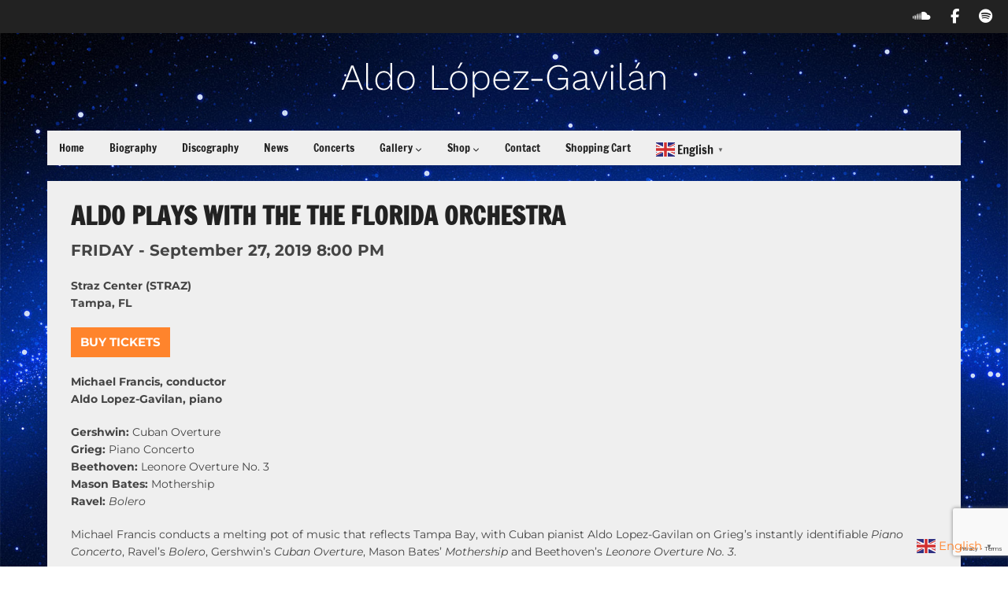

--- FILE ---
content_type: text/html; charset=utf-8
request_url: https://www.google.com/recaptcha/api2/anchor?ar=1&k=6LcnE6sUAAAAAJWiOY2jFkQxhkQxUStE8S0s-7x3&co=aHR0cHM6Ly9hbGRvbXVzaWNhLmNvbTo0NDM.&hl=en&v=PoyoqOPhxBO7pBk68S4YbpHZ&size=invisible&anchor-ms=20000&execute-ms=30000&cb=lt1o27cdquyw
body_size: 48620
content:
<!DOCTYPE HTML><html dir="ltr" lang="en"><head><meta http-equiv="Content-Type" content="text/html; charset=UTF-8">
<meta http-equiv="X-UA-Compatible" content="IE=edge">
<title>reCAPTCHA</title>
<style type="text/css">
/* cyrillic-ext */
@font-face {
  font-family: 'Roboto';
  font-style: normal;
  font-weight: 400;
  font-stretch: 100%;
  src: url(//fonts.gstatic.com/s/roboto/v48/KFO7CnqEu92Fr1ME7kSn66aGLdTylUAMa3GUBHMdazTgWw.woff2) format('woff2');
  unicode-range: U+0460-052F, U+1C80-1C8A, U+20B4, U+2DE0-2DFF, U+A640-A69F, U+FE2E-FE2F;
}
/* cyrillic */
@font-face {
  font-family: 'Roboto';
  font-style: normal;
  font-weight: 400;
  font-stretch: 100%;
  src: url(//fonts.gstatic.com/s/roboto/v48/KFO7CnqEu92Fr1ME7kSn66aGLdTylUAMa3iUBHMdazTgWw.woff2) format('woff2');
  unicode-range: U+0301, U+0400-045F, U+0490-0491, U+04B0-04B1, U+2116;
}
/* greek-ext */
@font-face {
  font-family: 'Roboto';
  font-style: normal;
  font-weight: 400;
  font-stretch: 100%;
  src: url(//fonts.gstatic.com/s/roboto/v48/KFO7CnqEu92Fr1ME7kSn66aGLdTylUAMa3CUBHMdazTgWw.woff2) format('woff2');
  unicode-range: U+1F00-1FFF;
}
/* greek */
@font-face {
  font-family: 'Roboto';
  font-style: normal;
  font-weight: 400;
  font-stretch: 100%;
  src: url(//fonts.gstatic.com/s/roboto/v48/KFO7CnqEu92Fr1ME7kSn66aGLdTylUAMa3-UBHMdazTgWw.woff2) format('woff2');
  unicode-range: U+0370-0377, U+037A-037F, U+0384-038A, U+038C, U+038E-03A1, U+03A3-03FF;
}
/* math */
@font-face {
  font-family: 'Roboto';
  font-style: normal;
  font-weight: 400;
  font-stretch: 100%;
  src: url(//fonts.gstatic.com/s/roboto/v48/KFO7CnqEu92Fr1ME7kSn66aGLdTylUAMawCUBHMdazTgWw.woff2) format('woff2');
  unicode-range: U+0302-0303, U+0305, U+0307-0308, U+0310, U+0312, U+0315, U+031A, U+0326-0327, U+032C, U+032F-0330, U+0332-0333, U+0338, U+033A, U+0346, U+034D, U+0391-03A1, U+03A3-03A9, U+03B1-03C9, U+03D1, U+03D5-03D6, U+03F0-03F1, U+03F4-03F5, U+2016-2017, U+2034-2038, U+203C, U+2040, U+2043, U+2047, U+2050, U+2057, U+205F, U+2070-2071, U+2074-208E, U+2090-209C, U+20D0-20DC, U+20E1, U+20E5-20EF, U+2100-2112, U+2114-2115, U+2117-2121, U+2123-214F, U+2190, U+2192, U+2194-21AE, U+21B0-21E5, U+21F1-21F2, U+21F4-2211, U+2213-2214, U+2216-22FF, U+2308-230B, U+2310, U+2319, U+231C-2321, U+2336-237A, U+237C, U+2395, U+239B-23B7, U+23D0, U+23DC-23E1, U+2474-2475, U+25AF, U+25B3, U+25B7, U+25BD, U+25C1, U+25CA, U+25CC, U+25FB, U+266D-266F, U+27C0-27FF, U+2900-2AFF, U+2B0E-2B11, U+2B30-2B4C, U+2BFE, U+3030, U+FF5B, U+FF5D, U+1D400-1D7FF, U+1EE00-1EEFF;
}
/* symbols */
@font-face {
  font-family: 'Roboto';
  font-style: normal;
  font-weight: 400;
  font-stretch: 100%;
  src: url(//fonts.gstatic.com/s/roboto/v48/KFO7CnqEu92Fr1ME7kSn66aGLdTylUAMaxKUBHMdazTgWw.woff2) format('woff2');
  unicode-range: U+0001-000C, U+000E-001F, U+007F-009F, U+20DD-20E0, U+20E2-20E4, U+2150-218F, U+2190, U+2192, U+2194-2199, U+21AF, U+21E6-21F0, U+21F3, U+2218-2219, U+2299, U+22C4-22C6, U+2300-243F, U+2440-244A, U+2460-24FF, U+25A0-27BF, U+2800-28FF, U+2921-2922, U+2981, U+29BF, U+29EB, U+2B00-2BFF, U+4DC0-4DFF, U+FFF9-FFFB, U+10140-1018E, U+10190-1019C, U+101A0, U+101D0-101FD, U+102E0-102FB, U+10E60-10E7E, U+1D2C0-1D2D3, U+1D2E0-1D37F, U+1F000-1F0FF, U+1F100-1F1AD, U+1F1E6-1F1FF, U+1F30D-1F30F, U+1F315, U+1F31C, U+1F31E, U+1F320-1F32C, U+1F336, U+1F378, U+1F37D, U+1F382, U+1F393-1F39F, U+1F3A7-1F3A8, U+1F3AC-1F3AF, U+1F3C2, U+1F3C4-1F3C6, U+1F3CA-1F3CE, U+1F3D4-1F3E0, U+1F3ED, U+1F3F1-1F3F3, U+1F3F5-1F3F7, U+1F408, U+1F415, U+1F41F, U+1F426, U+1F43F, U+1F441-1F442, U+1F444, U+1F446-1F449, U+1F44C-1F44E, U+1F453, U+1F46A, U+1F47D, U+1F4A3, U+1F4B0, U+1F4B3, U+1F4B9, U+1F4BB, U+1F4BF, U+1F4C8-1F4CB, U+1F4D6, U+1F4DA, U+1F4DF, U+1F4E3-1F4E6, U+1F4EA-1F4ED, U+1F4F7, U+1F4F9-1F4FB, U+1F4FD-1F4FE, U+1F503, U+1F507-1F50B, U+1F50D, U+1F512-1F513, U+1F53E-1F54A, U+1F54F-1F5FA, U+1F610, U+1F650-1F67F, U+1F687, U+1F68D, U+1F691, U+1F694, U+1F698, U+1F6AD, U+1F6B2, U+1F6B9-1F6BA, U+1F6BC, U+1F6C6-1F6CF, U+1F6D3-1F6D7, U+1F6E0-1F6EA, U+1F6F0-1F6F3, U+1F6F7-1F6FC, U+1F700-1F7FF, U+1F800-1F80B, U+1F810-1F847, U+1F850-1F859, U+1F860-1F887, U+1F890-1F8AD, U+1F8B0-1F8BB, U+1F8C0-1F8C1, U+1F900-1F90B, U+1F93B, U+1F946, U+1F984, U+1F996, U+1F9E9, U+1FA00-1FA6F, U+1FA70-1FA7C, U+1FA80-1FA89, U+1FA8F-1FAC6, U+1FACE-1FADC, U+1FADF-1FAE9, U+1FAF0-1FAF8, U+1FB00-1FBFF;
}
/* vietnamese */
@font-face {
  font-family: 'Roboto';
  font-style: normal;
  font-weight: 400;
  font-stretch: 100%;
  src: url(//fonts.gstatic.com/s/roboto/v48/KFO7CnqEu92Fr1ME7kSn66aGLdTylUAMa3OUBHMdazTgWw.woff2) format('woff2');
  unicode-range: U+0102-0103, U+0110-0111, U+0128-0129, U+0168-0169, U+01A0-01A1, U+01AF-01B0, U+0300-0301, U+0303-0304, U+0308-0309, U+0323, U+0329, U+1EA0-1EF9, U+20AB;
}
/* latin-ext */
@font-face {
  font-family: 'Roboto';
  font-style: normal;
  font-weight: 400;
  font-stretch: 100%;
  src: url(//fonts.gstatic.com/s/roboto/v48/KFO7CnqEu92Fr1ME7kSn66aGLdTylUAMa3KUBHMdazTgWw.woff2) format('woff2');
  unicode-range: U+0100-02BA, U+02BD-02C5, U+02C7-02CC, U+02CE-02D7, U+02DD-02FF, U+0304, U+0308, U+0329, U+1D00-1DBF, U+1E00-1E9F, U+1EF2-1EFF, U+2020, U+20A0-20AB, U+20AD-20C0, U+2113, U+2C60-2C7F, U+A720-A7FF;
}
/* latin */
@font-face {
  font-family: 'Roboto';
  font-style: normal;
  font-weight: 400;
  font-stretch: 100%;
  src: url(//fonts.gstatic.com/s/roboto/v48/KFO7CnqEu92Fr1ME7kSn66aGLdTylUAMa3yUBHMdazQ.woff2) format('woff2');
  unicode-range: U+0000-00FF, U+0131, U+0152-0153, U+02BB-02BC, U+02C6, U+02DA, U+02DC, U+0304, U+0308, U+0329, U+2000-206F, U+20AC, U+2122, U+2191, U+2193, U+2212, U+2215, U+FEFF, U+FFFD;
}
/* cyrillic-ext */
@font-face {
  font-family: 'Roboto';
  font-style: normal;
  font-weight: 500;
  font-stretch: 100%;
  src: url(//fonts.gstatic.com/s/roboto/v48/KFO7CnqEu92Fr1ME7kSn66aGLdTylUAMa3GUBHMdazTgWw.woff2) format('woff2');
  unicode-range: U+0460-052F, U+1C80-1C8A, U+20B4, U+2DE0-2DFF, U+A640-A69F, U+FE2E-FE2F;
}
/* cyrillic */
@font-face {
  font-family: 'Roboto';
  font-style: normal;
  font-weight: 500;
  font-stretch: 100%;
  src: url(//fonts.gstatic.com/s/roboto/v48/KFO7CnqEu92Fr1ME7kSn66aGLdTylUAMa3iUBHMdazTgWw.woff2) format('woff2');
  unicode-range: U+0301, U+0400-045F, U+0490-0491, U+04B0-04B1, U+2116;
}
/* greek-ext */
@font-face {
  font-family: 'Roboto';
  font-style: normal;
  font-weight: 500;
  font-stretch: 100%;
  src: url(//fonts.gstatic.com/s/roboto/v48/KFO7CnqEu92Fr1ME7kSn66aGLdTylUAMa3CUBHMdazTgWw.woff2) format('woff2');
  unicode-range: U+1F00-1FFF;
}
/* greek */
@font-face {
  font-family: 'Roboto';
  font-style: normal;
  font-weight: 500;
  font-stretch: 100%;
  src: url(//fonts.gstatic.com/s/roboto/v48/KFO7CnqEu92Fr1ME7kSn66aGLdTylUAMa3-UBHMdazTgWw.woff2) format('woff2');
  unicode-range: U+0370-0377, U+037A-037F, U+0384-038A, U+038C, U+038E-03A1, U+03A3-03FF;
}
/* math */
@font-face {
  font-family: 'Roboto';
  font-style: normal;
  font-weight: 500;
  font-stretch: 100%;
  src: url(//fonts.gstatic.com/s/roboto/v48/KFO7CnqEu92Fr1ME7kSn66aGLdTylUAMawCUBHMdazTgWw.woff2) format('woff2');
  unicode-range: U+0302-0303, U+0305, U+0307-0308, U+0310, U+0312, U+0315, U+031A, U+0326-0327, U+032C, U+032F-0330, U+0332-0333, U+0338, U+033A, U+0346, U+034D, U+0391-03A1, U+03A3-03A9, U+03B1-03C9, U+03D1, U+03D5-03D6, U+03F0-03F1, U+03F4-03F5, U+2016-2017, U+2034-2038, U+203C, U+2040, U+2043, U+2047, U+2050, U+2057, U+205F, U+2070-2071, U+2074-208E, U+2090-209C, U+20D0-20DC, U+20E1, U+20E5-20EF, U+2100-2112, U+2114-2115, U+2117-2121, U+2123-214F, U+2190, U+2192, U+2194-21AE, U+21B0-21E5, U+21F1-21F2, U+21F4-2211, U+2213-2214, U+2216-22FF, U+2308-230B, U+2310, U+2319, U+231C-2321, U+2336-237A, U+237C, U+2395, U+239B-23B7, U+23D0, U+23DC-23E1, U+2474-2475, U+25AF, U+25B3, U+25B7, U+25BD, U+25C1, U+25CA, U+25CC, U+25FB, U+266D-266F, U+27C0-27FF, U+2900-2AFF, U+2B0E-2B11, U+2B30-2B4C, U+2BFE, U+3030, U+FF5B, U+FF5D, U+1D400-1D7FF, U+1EE00-1EEFF;
}
/* symbols */
@font-face {
  font-family: 'Roboto';
  font-style: normal;
  font-weight: 500;
  font-stretch: 100%;
  src: url(//fonts.gstatic.com/s/roboto/v48/KFO7CnqEu92Fr1ME7kSn66aGLdTylUAMaxKUBHMdazTgWw.woff2) format('woff2');
  unicode-range: U+0001-000C, U+000E-001F, U+007F-009F, U+20DD-20E0, U+20E2-20E4, U+2150-218F, U+2190, U+2192, U+2194-2199, U+21AF, U+21E6-21F0, U+21F3, U+2218-2219, U+2299, U+22C4-22C6, U+2300-243F, U+2440-244A, U+2460-24FF, U+25A0-27BF, U+2800-28FF, U+2921-2922, U+2981, U+29BF, U+29EB, U+2B00-2BFF, U+4DC0-4DFF, U+FFF9-FFFB, U+10140-1018E, U+10190-1019C, U+101A0, U+101D0-101FD, U+102E0-102FB, U+10E60-10E7E, U+1D2C0-1D2D3, U+1D2E0-1D37F, U+1F000-1F0FF, U+1F100-1F1AD, U+1F1E6-1F1FF, U+1F30D-1F30F, U+1F315, U+1F31C, U+1F31E, U+1F320-1F32C, U+1F336, U+1F378, U+1F37D, U+1F382, U+1F393-1F39F, U+1F3A7-1F3A8, U+1F3AC-1F3AF, U+1F3C2, U+1F3C4-1F3C6, U+1F3CA-1F3CE, U+1F3D4-1F3E0, U+1F3ED, U+1F3F1-1F3F3, U+1F3F5-1F3F7, U+1F408, U+1F415, U+1F41F, U+1F426, U+1F43F, U+1F441-1F442, U+1F444, U+1F446-1F449, U+1F44C-1F44E, U+1F453, U+1F46A, U+1F47D, U+1F4A3, U+1F4B0, U+1F4B3, U+1F4B9, U+1F4BB, U+1F4BF, U+1F4C8-1F4CB, U+1F4D6, U+1F4DA, U+1F4DF, U+1F4E3-1F4E6, U+1F4EA-1F4ED, U+1F4F7, U+1F4F9-1F4FB, U+1F4FD-1F4FE, U+1F503, U+1F507-1F50B, U+1F50D, U+1F512-1F513, U+1F53E-1F54A, U+1F54F-1F5FA, U+1F610, U+1F650-1F67F, U+1F687, U+1F68D, U+1F691, U+1F694, U+1F698, U+1F6AD, U+1F6B2, U+1F6B9-1F6BA, U+1F6BC, U+1F6C6-1F6CF, U+1F6D3-1F6D7, U+1F6E0-1F6EA, U+1F6F0-1F6F3, U+1F6F7-1F6FC, U+1F700-1F7FF, U+1F800-1F80B, U+1F810-1F847, U+1F850-1F859, U+1F860-1F887, U+1F890-1F8AD, U+1F8B0-1F8BB, U+1F8C0-1F8C1, U+1F900-1F90B, U+1F93B, U+1F946, U+1F984, U+1F996, U+1F9E9, U+1FA00-1FA6F, U+1FA70-1FA7C, U+1FA80-1FA89, U+1FA8F-1FAC6, U+1FACE-1FADC, U+1FADF-1FAE9, U+1FAF0-1FAF8, U+1FB00-1FBFF;
}
/* vietnamese */
@font-face {
  font-family: 'Roboto';
  font-style: normal;
  font-weight: 500;
  font-stretch: 100%;
  src: url(//fonts.gstatic.com/s/roboto/v48/KFO7CnqEu92Fr1ME7kSn66aGLdTylUAMa3OUBHMdazTgWw.woff2) format('woff2');
  unicode-range: U+0102-0103, U+0110-0111, U+0128-0129, U+0168-0169, U+01A0-01A1, U+01AF-01B0, U+0300-0301, U+0303-0304, U+0308-0309, U+0323, U+0329, U+1EA0-1EF9, U+20AB;
}
/* latin-ext */
@font-face {
  font-family: 'Roboto';
  font-style: normal;
  font-weight: 500;
  font-stretch: 100%;
  src: url(//fonts.gstatic.com/s/roboto/v48/KFO7CnqEu92Fr1ME7kSn66aGLdTylUAMa3KUBHMdazTgWw.woff2) format('woff2');
  unicode-range: U+0100-02BA, U+02BD-02C5, U+02C7-02CC, U+02CE-02D7, U+02DD-02FF, U+0304, U+0308, U+0329, U+1D00-1DBF, U+1E00-1E9F, U+1EF2-1EFF, U+2020, U+20A0-20AB, U+20AD-20C0, U+2113, U+2C60-2C7F, U+A720-A7FF;
}
/* latin */
@font-face {
  font-family: 'Roboto';
  font-style: normal;
  font-weight: 500;
  font-stretch: 100%;
  src: url(//fonts.gstatic.com/s/roboto/v48/KFO7CnqEu92Fr1ME7kSn66aGLdTylUAMa3yUBHMdazQ.woff2) format('woff2');
  unicode-range: U+0000-00FF, U+0131, U+0152-0153, U+02BB-02BC, U+02C6, U+02DA, U+02DC, U+0304, U+0308, U+0329, U+2000-206F, U+20AC, U+2122, U+2191, U+2193, U+2212, U+2215, U+FEFF, U+FFFD;
}
/* cyrillic-ext */
@font-face {
  font-family: 'Roboto';
  font-style: normal;
  font-weight: 900;
  font-stretch: 100%;
  src: url(//fonts.gstatic.com/s/roboto/v48/KFO7CnqEu92Fr1ME7kSn66aGLdTylUAMa3GUBHMdazTgWw.woff2) format('woff2');
  unicode-range: U+0460-052F, U+1C80-1C8A, U+20B4, U+2DE0-2DFF, U+A640-A69F, U+FE2E-FE2F;
}
/* cyrillic */
@font-face {
  font-family: 'Roboto';
  font-style: normal;
  font-weight: 900;
  font-stretch: 100%;
  src: url(//fonts.gstatic.com/s/roboto/v48/KFO7CnqEu92Fr1ME7kSn66aGLdTylUAMa3iUBHMdazTgWw.woff2) format('woff2');
  unicode-range: U+0301, U+0400-045F, U+0490-0491, U+04B0-04B1, U+2116;
}
/* greek-ext */
@font-face {
  font-family: 'Roboto';
  font-style: normal;
  font-weight: 900;
  font-stretch: 100%;
  src: url(//fonts.gstatic.com/s/roboto/v48/KFO7CnqEu92Fr1ME7kSn66aGLdTylUAMa3CUBHMdazTgWw.woff2) format('woff2');
  unicode-range: U+1F00-1FFF;
}
/* greek */
@font-face {
  font-family: 'Roboto';
  font-style: normal;
  font-weight: 900;
  font-stretch: 100%;
  src: url(//fonts.gstatic.com/s/roboto/v48/KFO7CnqEu92Fr1ME7kSn66aGLdTylUAMa3-UBHMdazTgWw.woff2) format('woff2');
  unicode-range: U+0370-0377, U+037A-037F, U+0384-038A, U+038C, U+038E-03A1, U+03A3-03FF;
}
/* math */
@font-face {
  font-family: 'Roboto';
  font-style: normal;
  font-weight: 900;
  font-stretch: 100%;
  src: url(//fonts.gstatic.com/s/roboto/v48/KFO7CnqEu92Fr1ME7kSn66aGLdTylUAMawCUBHMdazTgWw.woff2) format('woff2');
  unicode-range: U+0302-0303, U+0305, U+0307-0308, U+0310, U+0312, U+0315, U+031A, U+0326-0327, U+032C, U+032F-0330, U+0332-0333, U+0338, U+033A, U+0346, U+034D, U+0391-03A1, U+03A3-03A9, U+03B1-03C9, U+03D1, U+03D5-03D6, U+03F0-03F1, U+03F4-03F5, U+2016-2017, U+2034-2038, U+203C, U+2040, U+2043, U+2047, U+2050, U+2057, U+205F, U+2070-2071, U+2074-208E, U+2090-209C, U+20D0-20DC, U+20E1, U+20E5-20EF, U+2100-2112, U+2114-2115, U+2117-2121, U+2123-214F, U+2190, U+2192, U+2194-21AE, U+21B0-21E5, U+21F1-21F2, U+21F4-2211, U+2213-2214, U+2216-22FF, U+2308-230B, U+2310, U+2319, U+231C-2321, U+2336-237A, U+237C, U+2395, U+239B-23B7, U+23D0, U+23DC-23E1, U+2474-2475, U+25AF, U+25B3, U+25B7, U+25BD, U+25C1, U+25CA, U+25CC, U+25FB, U+266D-266F, U+27C0-27FF, U+2900-2AFF, U+2B0E-2B11, U+2B30-2B4C, U+2BFE, U+3030, U+FF5B, U+FF5D, U+1D400-1D7FF, U+1EE00-1EEFF;
}
/* symbols */
@font-face {
  font-family: 'Roboto';
  font-style: normal;
  font-weight: 900;
  font-stretch: 100%;
  src: url(//fonts.gstatic.com/s/roboto/v48/KFO7CnqEu92Fr1ME7kSn66aGLdTylUAMaxKUBHMdazTgWw.woff2) format('woff2');
  unicode-range: U+0001-000C, U+000E-001F, U+007F-009F, U+20DD-20E0, U+20E2-20E4, U+2150-218F, U+2190, U+2192, U+2194-2199, U+21AF, U+21E6-21F0, U+21F3, U+2218-2219, U+2299, U+22C4-22C6, U+2300-243F, U+2440-244A, U+2460-24FF, U+25A0-27BF, U+2800-28FF, U+2921-2922, U+2981, U+29BF, U+29EB, U+2B00-2BFF, U+4DC0-4DFF, U+FFF9-FFFB, U+10140-1018E, U+10190-1019C, U+101A0, U+101D0-101FD, U+102E0-102FB, U+10E60-10E7E, U+1D2C0-1D2D3, U+1D2E0-1D37F, U+1F000-1F0FF, U+1F100-1F1AD, U+1F1E6-1F1FF, U+1F30D-1F30F, U+1F315, U+1F31C, U+1F31E, U+1F320-1F32C, U+1F336, U+1F378, U+1F37D, U+1F382, U+1F393-1F39F, U+1F3A7-1F3A8, U+1F3AC-1F3AF, U+1F3C2, U+1F3C4-1F3C6, U+1F3CA-1F3CE, U+1F3D4-1F3E0, U+1F3ED, U+1F3F1-1F3F3, U+1F3F5-1F3F7, U+1F408, U+1F415, U+1F41F, U+1F426, U+1F43F, U+1F441-1F442, U+1F444, U+1F446-1F449, U+1F44C-1F44E, U+1F453, U+1F46A, U+1F47D, U+1F4A3, U+1F4B0, U+1F4B3, U+1F4B9, U+1F4BB, U+1F4BF, U+1F4C8-1F4CB, U+1F4D6, U+1F4DA, U+1F4DF, U+1F4E3-1F4E6, U+1F4EA-1F4ED, U+1F4F7, U+1F4F9-1F4FB, U+1F4FD-1F4FE, U+1F503, U+1F507-1F50B, U+1F50D, U+1F512-1F513, U+1F53E-1F54A, U+1F54F-1F5FA, U+1F610, U+1F650-1F67F, U+1F687, U+1F68D, U+1F691, U+1F694, U+1F698, U+1F6AD, U+1F6B2, U+1F6B9-1F6BA, U+1F6BC, U+1F6C6-1F6CF, U+1F6D3-1F6D7, U+1F6E0-1F6EA, U+1F6F0-1F6F3, U+1F6F7-1F6FC, U+1F700-1F7FF, U+1F800-1F80B, U+1F810-1F847, U+1F850-1F859, U+1F860-1F887, U+1F890-1F8AD, U+1F8B0-1F8BB, U+1F8C0-1F8C1, U+1F900-1F90B, U+1F93B, U+1F946, U+1F984, U+1F996, U+1F9E9, U+1FA00-1FA6F, U+1FA70-1FA7C, U+1FA80-1FA89, U+1FA8F-1FAC6, U+1FACE-1FADC, U+1FADF-1FAE9, U+1FAF0-1FAF8, U+1FB00-1FBFF;
}
/* vietnamese */
@font-face {
  font-family: 'Roboto';
  font-style: normal;
  font-weight: 900;
  font-stretch: 100%;
  src: url(//fonts.gstatic.com/s/roboto/v48/KFO7CnqEu92Fr1ME7kSn66aGLdTylUAMa3OUBHMdazTgWw.woff2) format('woff2');
  unicode-range: U+0102-0103, U+0110-0111, U+0128-0129, U+0168-0169, U+01A0-01A1, U+01AF-01B0, U+0300-0301, U+0303-0304, U+0308-0309, U+0323, U+0329, U+1EA0-1EF9, U+20AB;
}
/* latin-ext */
@font-face {
  font-family: 'Roboto';
  font-style: normal;
  font-weight: 900;
  font-stretch: 100%;
  src: url(//fonts.gstatic.com/s/roboto/v48/KFO7CnqEu92Fr1ME7kSn66aGLdTylUAMa3KUBHMdazTgWw.woff2) format('woff2');
  unicode-range: U+0100-02BA, U+02BD-02C5, U+02C7-02CC, U+02CE-02D7, U+02DD-02FF, U+0304, U+0308, U+0329, U+1D00-1DBF, U+1E00-1E9F, U+1EF2-1EFF, U+2020, U+20A0-20AB, U+20AD-20C0, U+2113, U+2C60-2C7F, U+A720-A7FF;
}
/* latin */
@font-face {
  font-family: 'Roboto';
  font-style: normal;
  font-weight: 900;
  font-stretch: 100%;
  src: url(//fonts.gstatic.com/s/roboto/v48/KFO7CnqEu92Fr1ME7kSn66aGLdTylUAMa3yUBHMdazQ.woff2) format('woff2');
  unicode-range: U+0000-00FF, U+0131, U+0152-0153, U+02BB-02BC, U+02C6, U+02DA, U+02DC, U+0304, U+0308, U+0329, U+2000-206F, U+20AC, U+2122, U+2191, U+2193, U+2212, U+2215, U+FEFF, U+FFFD;
}

</style>
<link rel="stylesheet" type="text/css" href="https://www.gstatic.com/recaptcha/releases/PoyoqOPhxBO7pBk68S4YbpHZ/styles__ltr.css">
<script nonce="gHMfjiICH-NJDYwAGB8QEQ" type="text/javascript">window['__recaptcha_api'] = 'https://www.google.com/recaptcha/api2/';</script>
<script type="text/javascript" src="https://www.gstatic.com/recaptcha/releases/PoyoqOPhxBO7pBk68S4YbpHZ/recaptcha__en.js" nonce="gHMfjiICH-NJDYwAGB8QEQ">
      
    </script></head>
<body><div id="rc-anchor-alert" class="rc-anchor-alert"></div>
<input type="hidden" id="recaptcha-token" value="[base64]">
<script type="text/javascript" nonce="gHMfjiICH-NJDYwAGB8QEQ">
      recaptcha.anchor.Main.init("[\x22ainput\x22,[\x22bgdata\x22,\x22\x22,\[base64]/[base64]/[base64]/[base64]/cjw8ejpyPj4+eil9Y2F0Y2gobCl7dGhyb3cgbDt9fSxIPWZ1bmN0aW9uKHcsdCx6KXtpZih3PT0xOTR8fHc9PTIwOCl0LnZbd10/dC52W3ddLmNvbmNhdCh6KTp0LnZbd109b2Yoeix0KTtlbHNle2lmKHQuYkImJnchPTMxNylyZXR1cm47dz09NjZ8fHc9PTEyMnx8dz09NDcwfHx3PT00NHx8dz09NDE2fHx3PT0zOTd8fHc9PTQyMXx8dz09Njh8fHc9PTcwfHx3PT0xODQ/[base64]/[base64]/[base64]/bmV3IGRbVl0oSlswXSk6cD09Mj9uZXcgZFtWXShKWzBdLEpbMV0pOnA9PTM/bmV3IGRbVl0oSlswXSxKWzFdLEpbMl0pOnA9PTQ/[base64]/[base64]/[base64]/[base64]\x22,\[base64]\\u003d\\u003d\x22,\x22w5DDgCoFRkAtwo/DvsO6A8OKKnNADMOLwqzDgsKEw6low4zDp8KrEzPDkHp4YyMrUMOQw6ZPwoLDvlTDjcKIF8ORXMOTWFhOwpZZeRNoQHFmwp01w7LDrsKaO8KKwrvDnl/ChsOTKsOOw5tTw48dw4AbSFx+WS/DoDlWbMK0wr9reCzDhMOcfF9Iw79/[base64]/wo9KwrclwrU/HcK7wrxSw5ZzOVLChcOYwq3Cu8OuwqbDr8ObwqXDvmrCn8Klw7hSw7I6w4PDvFLCoxDCpDgAVMO4w5Rnw4jDvgjDrWbCpSMlEmjDjkrDjWoXw50hW17CuMOOw6HDrMOxwrFXHMOuFsO6P8OTesK9wpU2w6EZEcObw7k/wp/DvnACPsONYsOcB8KlKDfCsMK8Ew/Cq8Knwr/Cv0TCqns+Q8OgwqfCmzwSSzhvwqjCjcOSwp4ow64cwq3CkAA2w4/Dg8OTwoISFH/DssKwLXVJDXDDnMKPw5Ucw5RdCcKEaXbCnEIAXcK7w7LDqWNlMH0aw7bCmht4wpUiwrjCj3bDlGJfJ8KOanLCnMKlwrgLfi/DngPCsT5Awr/[base64]/[base64]/Dg0xCb8OhwrBMHD7DuWRnw6zDrMOVwpk/wppUwqDDnsO+wr5EBFvCqBJGwpB0w5DCm8O/[base64]/[base64]/DtsKLc8KZwrglUMONw5Atw6HDjkI8GMK+eDYdQcOUwqc4w4rCohvDjFolLSPDssKcwqcHw4fCpl/[base64]/[base64]/DkMO2wojChsKVwr7CnsKgakbCtAxUcMKxI3xCaMOePMK4wo7DlMONRi3CjlzDti7CvUJowqVHw7UdC8O1wprDhkgyE2pPw4IuEwFPwrzCl2lRw5wfw5VPwoB8IsOqQHpswp7Dh0/DnsOPwqTDr8KGwr4UDzTDt0w/w6/DpMO6wpA2w5hawojDo0DDmErCm8OyVMKhwqwgSDNeQsONSsK5RSZsXn1hecOUNMOycsOLw5d6WB98wqXDucOkXcO0FMO4w5TCmsKhw4PCnmfDtWsdUsODRcKHFMOhFMO/KcKvw4c0wp50wozDgMOIZixkUsKMw7jCninDiXVxBcKxNHstCk7Dj00yMWXCiQTDjMOOw7fCiXxEwqnCiFsrbFx/[base64]/DrMOlH2HDlWIewq9DPcKawp4pw5N7XsKuK8KhNV8qO1dfw6cSw47Ci0PCm3tEw5XDg8KbMDJ8ScKgwqHCtUd/w64ZVsOqworCucKUwpXCt2LCjH9nQEYKe8KrOcKlbMOsLMKGwolIw7lRw7QmKsOZw7V9DcOoXV1ac8O/wrQAwq3Cvg4+TH5swpYww6rCqnAJwoTDr8OkESsfOMK2FXfCjU/CpMKzWsK1cEbDpEfCvMK7ZsKSwopPwr/CgMKGHE7CqcKsQ2Bpw79tQzbCrnfDmwnDvn7CsGxIw7UNw7lvw6Juw4cbw5jCscOWTsKPa8KPwpvCpcOowpN9RsKOCh7CscK4w43CrcONwrpPMGjCrwXDqcOxG34jw6vDhcOVM0rCnw/DmjhrwpfDuMOCZ0tFV3xpw5skw6fCsyEPw7lWfsOtwos5w7Igw4jCrDxhw4N6w6nDqllOEsKPDMOzNj/Dg0NJdMOsw6RiwrDCmGpKwo54wrARQMOvwpJ5wpnCrcOYwqsoWhHCm27CqcOrWVHCs8O8P2LCkcKPwqMufGA7BS1nw444acKgNX5/[base64]/w4BYHsOvZ8OJEhJcw4PDpi3CjUvCrFbDkz3Cil3DmlIEDiTCpnfDnU1jbMO4wp9JwqorwoR7wqFMw4VvRMOLLnjDsHhnL8Kxwrs0WgpZw7FfMsKNwolzw4DDqcK9w7lOHMOjwpksLcKFwq/[base64]/CosKNVMKDwpPDo8Ohw60OSmF3w680DsKywqjDvnDCucKXw40RwpTCmsKSw6PCgSUAwq3DtD5LH8OyKyBWwqDDjcKnw4nDnih7UcOuIcKTw6FSVsOJa3IZwpAMOsKcwoZ3w7FCw7PCqGViw4PChMK/w4HCv8OxExw2J8OxWA/DoDXChx5cwrzClcKRwoTDnCXDssKDLy7DhMKjwoHDqcORbhXDl2/[base64]/DmcOYw5cDw47DssOyT13DmcOSw5suaMKqwpDDiMK7cCcYS1LDsFEVw5ZyDMK2KsOIwpw2wpglw43CoMOVI8KYw5RPwoLCv8Oxwpkqw4XCumHDmsKeDnlYwr/Ct0EQJcK6e8OtwqPCqMKlw5nDjGzCmsKxAXoaw6bDjVPCuk/Dn1rDmMKjwpEEworCu8OVw75PaBEQN8OxbhRUwojCiBFxNRt8GsOLWMOxw4zDoywpwr/DjDlMw5/DsMO7wqtbwpbCtkrDgV7Dq8KzQ8KoE8OTw5IPwq9ywo3CpsOBYxpNVzPCr8OdwoIBw5XCjjpuw51nFMOFwqbCnMKxQ8KjwpbDrsO8w4sKw7wpZ29iwqcjDzfCl1zDpcO1O1PCrmzCsBUfH8KuwqbDunFMwr/DlsKwfAwuw4nDhsO4VcKzPDHDrQvCuBAswqkORxXCvMK2w4ILUkPDmCTDlcOGDmnDjsKQCDhwL8KTEiR/wpHDsMOUQUFXwoQsRTw8wroAKxLChMK+wpI3IsOIw6bChMKHCATCl8K/[base64]/DhsOOwqPClMO4w7/[base64]/wpjCjMK7a8KTOibChwLCgQDClUcUG8OOWTvCn8KhwqNFwrA3aMKVw77CqxvDssKwNGTCv2IfUsK6csK8DmzCmSzCuX7Dn19XfcKOwpzDiDJIImlSUzt/XW5Lw5V+A1HDrFLDqcKCw6jCm2ItblLDvykTIWjDi8O+w4InDsKtCmcOw6MVLW5dw67CicO3w6rCuF4BwppVASUcwqElw4nCvBsNwqBVO8O+w57ChMO/wr0bwqhVc8OOw7PCp8O8MMOjwr7CoCLDujDDnMOfwr/DmkopIUofw53DqhrCssKRKxvDsy5dwqXCoiTCondLwpdtwoHDjcOcwqVvwoLCtgjDvMOgw70/[base64]/JcOgNRc3TcKxUQxiw7k0wqMWw75zw7cZw45KeMO8woM+w7LDrMOJwr0hwo/DiGIfQMKdWsOnHcK/w4zDmHwqcsK8NsKjWH7DjEDDt0XCtkxvbnDChj0zw43CjW7CrG49acKMw7rDncOuw5HCjUVtLcOiMgtGw51qw5PCiAbCksKNw4hqw6bDiMOuW8OgGcK/[base64]/DucOUOGLDisOtw4/DlMO8QMKpw7xxwokBb3oiMgklFmPDk1Zuwowhw6PDtsKNw6nDlsOIL8ODwpsKYMKAXcKjw4LChkhPOALCuyTDkF7Di8Kgw5bDmMOjwpx1w49JWSXDqhLCkknChQ/Dm8Kdw4Q3OMKnwpVIS8KkGsOLOMOzw7HCvcKSw4F8w6hjw4HDgCsfw5k6woLDrz5lPMODbsOFw5vDscOXWxIVwoLDqjZHcTh7HQLCrMKFRsKMShYcYsK1QsKfwqbDp8Ohw6jDpcOsbTTCrsKXesOrw57Cg8OFVW/[base64]/DiTTDiMK2w7LCmT7CvMOcwrbDvUHDiMO5wrHCvsKWwpfDr1kgfMOVw54iw5HCucOGfEnDvcORElDDsRvCmTAEwrLDoDzDmWvDvcK6DkTCksOCw69CQMK+LwEwOVTDkFIxwqNaDBLDgEPDoMONw4kpw5hmw5BhWsO/wrhlPsKFwrQmUCgVwqfDmMKjD8KQSTkRw5JcecOMw6taEhZ5wobDmcO/w51ucmbCm8OdOMOfwprCkMKcw7TDiDTCmcK5Az/[base64]/DngPCrcOXbcOcGCAQXMO+wq1jTsONKiHDpcOdYcKfw4VDw6QWD3nDsMOEdcK8UkXCgMKgw4x1w4oLw47Cg8K7w79jaWEnX8KPw4MHMcKkwpcTw5lOwroUfsKWGibDkcOFJcKHB8OkOhHDusOowpLCrsKbYl5BwoHDugs9KjnCqW/DrBItw6DDkCnCrSxzVCTCqhpBwpbChsKBw7jDtBd1wojDucOOw7bCjA8pNcKjwolDwrhsEcODejXClMO7OcK1F1zCkMKTwrkIwpdbOMKGwqrCuEItw4XDp8OYJD7DrTBsw40cw7fCrsKGw7ptwo/DjVUWwptnw4EPMS/CuMK4AcOEAsOcDcKEc8KaKEJuSg0BVVPDvcK/[base64]/wpM5w73CqcKEwr7DgmTDuSPCn0dRZ8OfSMOzwqFYw7bDjyHDgcOhTcOtw4YdVjI2w6wVwqopTsKUw5gTFDwow7HCkkBPQMKdfBTDmhIrw608MBLCnMOhd8OrwqbCrjcAworCssKSfVHCnnBSwqJBFMKyBsOSVxI2JMKaw4XDlcOqEjphbzw3wqTCugvCkR/[base64]/DqcOXwpPCi1nCviMAwpc/woEcPVbCuMO0w7zDusO0DsObHzXCicO7ZyERw6sBQRXDsA/ChgsIE8O4b1XDrV/[base64]/Dg8KXw60jBlUmw70Kw6XCmsO1d8OLwo/CmcKxw55Fw5BNw6NTw6jDj8KoFsK5QlvDiMKqZm5+OE7CrntMYTvDt8OQRMOSw7gFw5Z6w5J/[base64]/DvMK3KsOTwp1DFMOMFGzDqyJEwqLCg8OEw4YJw4DCkMKmwrkhJcK8f8K3KcO+KMOmCwrCgxlpw4YbwrzDgg0iwq/[base64]/[base64]/DgXMnwr/DtcO0w67DkQ7DlC5/AkZRZMKlw6g6MMOnwr59wqJ1asOcw47ClMOZw6wZw7fCghoWADrCu8OGw70CY8Klw5LCh8OQw7LCgUlswqJaGTMLYilRwoR3w4paw5wJZcKbO8K6w4rDm2p/[base64]/CicKhw4d/JG7CtsKaw5vCpnQVJsORw6bCrxpiwrdQA0I0wqgPDlPDrksbw48KCHJzwpjCmkcQwrFECMKUSBLDrVnCvcOVw5fDrsKtTcKtwr08wrfCk8KVwpdIdsO6wrLCpMOKEMKsP0DCjMOqPlzChBcwbMKGwonCp8KfQcKhSsOBwpjCh0rCvA3CrB/CjzjCscOhLCoiw4NDw4XDgsKGeHfDmi7DjhY+w4fDqcOMPsK8w4Apw5shw5HCg8OCVsKzAFrCicKyw6jDtTnCt1TDm8Kkw75uIMOmFlsPcsOpLsOEPsOoA3IfQcOqwqAkOkDCpsK/U8O6w70NwooSSllsw5l0wpXDkMKcXMKKwpgQwqvDs8K4wq3CiUY5eMKpwqnDv3PDhMOHw4Ezw5twwpHDjMO0w4jCkxBOw6tjwpd9w7jCvjrDvSxFSllTFMKvwoEoWcOsw5DDvXzDicOiw5hRRMOIVGjCn8KKLDw/SiZxwr5mwrYeSGTDqcK1WGvDhMObJV8nwo9NN8Olw4zCswvCoX3CrC3DnMK4wobCksOlU8K+SWLDrSpHw4RNSsOmw6Iww7cOCcOHHh/Ds8KOR8OZw7PDuMO8cWowM8KSwpPDqlZ0wo3CqUHCusO8JcOENQzDhCvDpA/[base64]/wobDpAHCtxw/VhLDgyk8BMKUwpDCix/[base64]/CmwzCg8Oxw7M8bVprwrgjw5Rpw6fDpTzCkcOcwrs1wok/wqPDpGQPK2HDtijComx8OBcHX8KDwohSY8OKwpDCqMK1KcOYwqTCssO1DDdOFDDDr8Ozw6VIbB/Dv0tvDyMIOMKKICLDnMKWw5E2ehV9PQHDjMKrLcKWPMKIw4bDmMODPU7Cn0jDsgdrw4/DosOaOU3CiSwKRX/DhSQNw64nHcOJDDvCtT3Ds8KJSE4xHXzCul8Ow7Y9WVgiwrl1wqg2QWPDj8OCwrnCvFgjV8KJFcO/ZsOtU1wyTcKvdMKswpUhw6bCgRZRERXDsGchIMOeeXZTCiYdMjUoPhLCgmnDhlzDlBg0wqMEw7QpVsKqEXEeJMK3w77ClMOTw5LCqFpdw5wgb8OgVMO5SHXCpFhMw7NRNm/DtwLChcOFw73CgwopTznDhChoVsOowp0JHAJ/ekNMaWJQEkrCsXLCgMKzBi/CkS3DgALCjSHDuQrDiwzCoC3DvsOtKsKDBWrDlcOGElcrQwFyamDDh0EOFC8ORMOYw5/[base64]/UiNefkbCksKybcO/wosEcsO0w7XCux/[base64]/DowDDhWNcFMOdw5QpesKxMVLCrU/DsQVvw4VNITbDmcKhwqstwp3DoGvDr01fHQJ6OsONWnQEw644BMOZw5F6w4NXVTAyw4IVwpnDjMOIK8O5w5zCti3DqHMiRwPDjMKvKRdEw5vCqQrCj8KPwpkEZxrDrsOJGEPCmcO6Hn8BcsKwcsO+w7dTRlfCtsOBw7DDvDHCj8OLYMKaSMK/f8OaZHR+A8KzwqDCrHchwoJLWQ3DljzDiRzCnsO0NyoUw63DscOiwoHDvcOWwrthw689w6Vawqcywqwgw5rDiMOQw74/wp5MbWrDisKvwr8BwrQZw7tbOcOGPsKXw53CvsOsw4Y5KlXDjMOww7rCpmDCi8KEw4rCisKNwrcCSMOCbcKSb8O1csK+wqw/[base64]/CsKSMQl9aMK6w4LCpcKZwpprS8OBw6xADDszLSPDmcKhw7RlwqMXbsK3w4wxCEBGDlbDpDFfwqrCncKDw7vCqWVDw5ADchzCrcKkeEJwwojDscKLXyoSOGbDpMOWw4YFw6vDtMKhEXoGwoFLXMO2CMKpTh7Dmhsfw6l/w6nDpsK5ZsO9Vx8yw5rCrmV3w4LDpcO/wrHCp2YxPgrCtsKzw5ROJXhUFcKJCydPw4J2wp4JQF3DgsOfPcOmwqpRw5hcwp8Rw4xXwrQDwrfCuHPCqGd9BcOGGkQtXcOQdsOTJQzCnm9RLm0FGgQvEcK/wp1xw7IDwp/DhsO3PsKmJ8Opw5vCtMOEfmTDpsKFw4PDqEQ+wo1Gw6LDqMOiGMKVU8OcLVU5wo5IXcK6G3kow6/DhATDmAV8wpZEbzXDmMOCZlglAEDDhsOIw4U0EsK1w5/CnMOdw6PDth9UYl/Dj8O/[base64]/ClcOKfMOnw4rDn3XDjsOqw4vDq8ODK8OSwpXCogJ1wrcxcMKHw7jCmiROYWDCmTxNw6vCosK9fMOyw5TDpMKRCsKZw7V/VMKwQsKRF8KOPl8VwpZhwo9AwotvwpfDhWJXwrhQbTrCiVYxwq7CisOQMSw7YmNdBSPCjsOcwoXDpBhaw4ISMgpRMnAlwrMJEXoEPV8lUV/DjhJgw67DsxDCv8Kdw6vCjkRiCGswwqHDvFvCmcKow5hlw6cew5nDgcK5w4UqawLCmsOlwq0mwptLwpLCssKHw4/Dm1JNaxJbw554TFoRWCvDpcKKwpNUF3BUU3A6wq/[base64]/DnVnCujAZOl9/GsOqwogof8KFw5jDlcObIMKiTsK+w6g4w5zDllDCssK6KnIxHSvDtcKsDsO1w7TDn8KKTC7Cnx/Ds2ZUw67CrsOcw4YUwprCsV7CqHfDghEaa1QHJcKofMOnUMOBw5sWwo4XCAfCr0ttw4AsK3XDu8K4w4dFYsKzw5UgbUNOwo9Uw4QRbsOtYDPDv24tdMOsBBIkU8KgwrYKw7/DqcO0bgTDgyrDnhTCgsOHPCTCisOvwrnDuXzCgcOmw4DDvxMKw4HChcO5DB5iwrwqw7YJDTnDkHd5HcOFwppMwpHDhRVLwpBDKMKSRcKJwoXDksK6wpzDpSg5wrRZw7jClsOwwprCrmjDlcO/S8KgwqrCjHFXB1xnTT/Ch8K0w5tgw4FBwrYaMsKGOcOxwqPDjjDCvxglw7NTLkHDqcK8wqVZcEN5O8OUwooXecOAb096wqAbwoJ9WgPCr8Onw7rCncO0HwNcw5jDr8KOwoHDoBXCj3HDoGjCucOow49Uw4cpw6/DvzTCjhkrwooDewbDl8KzDD7Dv8KaMhvClMORUMKaCQHDscK3w53CgFkgNcObw4nCvRg0w5hBwr/[base64]/CvXZLc8K7wrEKZwQlw6LDjTjDj8Oyw7vDmcOrasOkwqLCqMK9wqPCnyJ7woUPW8ONwq50wo59w5/DlMOdDk3Ck37DhjVKwrAIEMOTwr/CvMK4ccOHw7vCj8KCw5JVFQ3DoMKUwonCusOxRFnDgntMw5XDpgcbwojCjnnCt3FhUmJhZsOwNnZOenbCvmvCi8OFw7PCkMKDJBLDiEPChk46UQLDkcOhw51owoxUwpJpwoZMQiDClkDDoMOWdcO5B8KVNicFwqPCs3waw4DCqW/Cs8ODUsOtcAbCj8O8wozDu8Kkw68lwp/[base64]/[base64]/Dqi1iIsK8L3DDlMKHUyJ7RsO8TDJuwrLCpGdSw6FtKlPDj8KfwoDDhsOuw4TDksOia8Oaw6/Cs8KNTMOJw7TDvsKBwr7Cs0sWOsKbw5TDvsOPw58lEjkcfcORw5zDtxFxw61mw5/DtkUkwo7DnGPDhcO7w7fDl8OxwpfClsKCZsOOIsKqfsKcw7tdwpx1w6Jowq/[base64]/DhMOTwqZHw6bDhlILw7coVsKFS8Ozc8KlwozCssObLwbCtxoMwpgOw7kOwrohwppVD8OmworCjgA9TcOdD3/CrsKrCHzCqlxAQBPDtjHDnBvDg8KSw5g/[base64]/IXnDqEzDrTHDsCApXcOJQcKjXMOXw6tew6oNwpbDhcKIwqPCkRjCh8OjwpZOw5DDogTChg9XHz15ET3CnsKfwpsBCcOjwqZqwq8IwppfTcKhw6PCvsOibS5bHcORwrJ9w4PClzpkCMOpSEPDm8O/EcKKdMKFwohxw4ARecOfM8OkMcOPw7zCksKKw7DCvcOsARXCv8OpwocOw7TDiVtzwpNtwpPDgUYHwp/CiVV9wo7DmcOPNgYGGsKqw7RABlDCqXXDs8KYwpcRwrzClH7DjMK7w7AHZwcjwoMFw6zDmMOrfsKZw5fDmcOjwqhgw5DCgMOxwp8vBMKewpAKw4vChyMITQYFw7LDiXkiw7vChsKfMsOFwrJyEsOzXMOMw48twrTCoMK6w7HDlB/DkFrDqinDmVDCusOEUGjDssOEw4Awf3rDrgrCrlrDoDbDizglwqrCjsK/IFY1wowlwonDssOOwpZkMMKjSsOYw5sZwp0mUsKRw4nCq8OZw6BrecOzQDTCuwfDgMKBR3DCljwBL8OwwoNaw7XChcKVHwzCpzk8A8KvKsKgKwFhw7hyR8KPIsOoWMKKw7xNw6IsG8OHwpcvHCRMw5FrfsKiwqdiw4Rlwr3CrVpvXsOvwpMdwpVOw67CqsO5wr/Ch8O0bsK8Qxs9wrJkbcOjwpHCsgvCksOxwoHCp8KkUjHDrTbCn8KFd8OtJFMfCUIcw5HDmcOkw6YGwo9Xw4tKw4hcfFBZEVQBwqrCvDVCI8Ogwq/ClcKkdw/Dp8KscGIQwrwYJ8OZwoPDv8Ofw6xRXWA2wopVWcKNFB3DrsK0wqEMw5bDuMOBC8K8EsOLTsOWAMOow7TDscOfw73DmnLCvsOhd8OlwoB7HlHDtTrCpcOfw4TDvsKew5zCgTvDhMK0wrlwEMKiUsKWX1IVw7VQw7REZl4RBcOIUxfDkS/CoMOdTgLCqR/CjXgiOcOhwqvCo8O7w71JwqY/w5B3cMOPXsKEFcKdwo4rfMKswpkWAQzCmMK/YcKKwqXCm8OyOcK8Iz/CjmZRw4hMTz/DgA4nOcKOwoPCum3DtBNmKsOfdE3Cvg3ChsOIRcOww7XDmH4NPMOuJMKrwogdwp7DnFTDrAF9w4fCpsKYTsOJN8ODw7E5w6pkdcOkGQRxw7c9UwfDrMOpwqIKF8Oiw4rCgEdCIsOOw63DvcOGw5/[base64]/Cii7Dv8OCV8O+a8Oaw7zCmsO+S8KvwpTDosOowr5MZ302wo3CksOpw6lKYcO4fMK4wpV7Q8K1wrFxwrrCusOuX8OUw7XDrsKNJFXDrDrDlsKIw43CssKtWnV/BcOWVsO+wp4kwooNOkMlVzt8wq7CkA/[base64]/[base64]/AsODwrUnwqEawqjCvsKFKcKmwovDq8K0AcKBw7fDvcOzw5XDlh3DryVGw5VXDMOawqbDg8K8YsKxwprDrsKnL0E4w5vDkMKOAcKxZcOXwqszSsOPIsK8w68eW8K4Uh11wrjCqMKYEhcrUMKewpbDvUtbXx/Co8O9NcOnblcSdUbDj8KNBx1MRmQsF8K1cwDDhMK9cMOCKcONwrrDm8OGS2TDsVV8w4LDncOdwq3CjMOGQ1XDtkPDs8OfwpcacifCp8Otw7jCocKeBMK0w7cKOEfCgVthDD3Dh8OnDTLDj0PDji4Ewqd/dBLCrlgFw53DswUOwpHCnsK/w7DCmRPDusKXw78Zw4bDtsOEwpE2wpcSw43DgR7CvsKaJ0s4CcKTPB4KEsOPwp/CnMO4w6rChcKfwp/CqcKhV0DDkcOuwqHDgMOdZmUsw4FmFgwDO8OcK8ODRsKuwpFdw7p6OC0hw5vDoXdmwokLw4XDoAxfwrfCmsOpwoHCgBFFbABUbT3Cq8KVUSY7woAhW8OVw4caUMOja8OAw6bDsSLDucOXwr/CqgUowofDpgfCo8KeZcKww53CgTl+w6NNB8ODw61oAlPCq2V4b8OEwrfCr8OJw47ChiF6woATPTPCtjXChDfDgcOuWFg4w5jDjsKnw6rDtsKnw4jDk8ORH0/Ch8OSw6PCqVpUwpjDkFzCj8OtecK6wrfCjcKyJwDDsFrDu8KRPsK0woTChDt8w7DCk8OGw797LcKiM3jCjMKUQVx/w4DCuyV7RsONwqwGYcKow6NFwpYTw7g9wrAgRMK+w6XCm8KhwrPDvsKjCGXDgmLDu2PCtDl2wp7CmwckW8KKw7s0OMO0QCcJDmNUTsOSw5XDncOnw4HDqMKecsOcSGgvDcObO3Ezw4jDhsOKw4DDjcO/w6odwq1yLMO1w6DDmxvCljosw515w693wonCgQEoCUJJwqp7w6rDtsKDRRN7bcO0w75nEn5Cw7Jdw7kqVGQwwrTDuUjCrU0DFcKDZQrCssOGOlZ6I0bDrMO3w7vCkxdXU8Olw7/CiiBTCArDqyPDo0oIw41CLcKZw53CpcKUHCAUw4rCgAvClwFYwoE7w5DCmmwKRj8gwqbCuMKUesKDABvCiVXDjMKIwoDDrSRjZ8KwZV7DpyjCjsOpwohORwnCs8K1cTwhGSzDt8Okwpgtw6rDpcOtw6bCkcOgwqDCgg/[base64]/w53Cijccw67ClsKdPhDDlTTClsKJw4fDuhzDk1cIRsKaEALDhX7CjMO4w7AoQ8KMQDU5d8Klw4LCvwbDvcKZIMO4wrjDtsKdwqt9QxfChFjDuy09wqQGwoDDnsKzwr7CvcKew53Djj5cesK3d24iQm7Dh1x7wpPDq3fDt2nCjsO/[base64]/[base64]/[base64]/Cqg1DZFbDgx/[base64]/Cl1nDihMEwpLCoMKmw74nwpvDvRUpwqTCs1RpOsKrHMODw5Qqw5lGw5bClMO6HBh6w5hfw6jChULDk1fDt2nDoWBqw60gbcKQeV/[base64]/[base64]/G8KJDcOKw67CiH0Vw6UDwrwgwo/CkVfDoUHCgjfDh3HDqx/ChDYOfkIOw4XCpCvDnsKLIRsdBi/DhMKKYHrDkhXDmjTCu8K1w4bDlsKaNCHDoEohwrEaw4lKwotOwp8UW8KhXBpuX1HDucKBw7lkwoEqCsOwwq5Lw5rDmmjClcKPLMKPw4HCscKzD8KMwrjCl8O+fMKLScKmw43DnMOqwr0nw6k/w5jDmnNiw4jCixHDr8Khw6FNw47ChsKRZVXCosOjMTHDgnnCh8K3EjHCrMOQw5fCoWQJw6tpwqACb8KgNF0IewUBwqp1wrHDklgEQ8OeT8KbbcOuwrjCn8O9CVvCo8Ood8OnO8K3wqxMw4dVwpXDq8Oiw49Zw53DnMK+woVwwpPCqX/[base64]/[base64]/ClMKuw7oIwq07w7rDgcOEC8KGV8K6HGTCuU3DqsO+Ry0OCUVMw6QJA2jDmMOXW8Kcwq3DuEzDjcKEwoTDlMKowpLDtivCpsKrTXDDgMKDwr/DtcKTw7rDuMKqAQjCjnbDvMOLw4/CscOIQMKVwoHDiEULKTAXWMOlWxYhFcOMBMKqVk1Nw4HCpsOCVMOWWUc/wp/[base64]/Dv8OzwqM7eMODJcOxe8KqI8OMwo9Nwp/DoF4gwqVEw4bDhBZbwoHCu0sYwrjDjmhZWcOJwr0nw4zDlGnDgXEZw6fDlMO6w6DCpcOfw7x0Py5gXE/DsSZ9f8OjQ13DqsKbbQ9SZ8Ojwo1OFCscKcOtwpHDkx7CocOzdsO+Z8KAYcK8w5ssXic2Xh01a19qwqbDqF0bDThhw45Fw74gw6rCjRBMSDluKUTCl8KYw7F5Uj0VOcONwr/[base64]/[base64]/w5gUFVfDuMKrMzZhIDjCr3bDkMKxw7jCrMOPw4DCucODRMKawofDuDfChyTDn3c6wojDi8KgBsKZXsKVAWEkwqc7woQrbxfDrjxaw6LCiATCt0MnwpjDuhDDiQBZw4bDgFgBw5Q/wq7DpgzCkD8xw4bCtlVqNFZ5IgDDtiJ4NsK/cAbCv8K/T8KPwrlmSsOuwpLDkcObwrPCuSjCg3YHJzISGHggw7rDuA1FVinCqHhHwqbClcO/[base64]/CsC0/EE9nw6ULIcO/OMOkwrXDh0XDnjfCpcKIC8KPHT4NVSYUwrzDq8KTw7TDvkgfblfDjjY9UcOlcCIoT0bDtB/DkSghw7VjwppyO8KqwrBhwpYEwpljK8KaU1IgHjTCmQ/[base64]/[base64]/CuGLCjmNhw5PDp8KTM8K0wq9wTzM2wp/ClMOQMUjCgURawpU6w4t3McK5VEwtdcKYH03Dr0dWwp4MwqnDpsObf8K5K8O8wr9Rw4rDs8KjYcKFD8Kmb8KAaXR7woLDvMKnbwbCl3nDjsK/A1AZfhkgIyTDn8KgKMKYw4kJTsK6w4VONH/CvjrCkVvCqUXCnsOjfwbDusO1P8KAw5AlR8KMGT7Cs8KGGAIgfMKMIy90w4JRBcODVTDDhMOWwq3CmQdyfMK6dS4Qwq49w6DCjMOYKsKmc8Obw6AFwq/DjsKcwrrDin8ZX8ObwqVcwo/[base64]/DqsOHQGtGw4Rnf1Eaw6jDicOTw40jwpMBw4xBwqHDuAYSbXPDkkokacKMGcK5wozDjTzCnGnCuig6dsKGwr5qAgfClsKHwprCnxbDisOYwo3DiRpROhDCgwfDl8KNwr9QwpTDvix0w7bDpVt6w63DvxcAbMKpGMKtPMKew49lw5HDo8KMK17CjUrDmCDCuR/DtV7DhzvCoi/CtsO2LsKEJcOHBcKAagXCnUVgw63ChUgqZR5bEF/DvnPCrULCnMKNZR1kwoBVw6ltw7PCs8KCYkoYw67ClcKJwr/DhMKmwrDDk8OmIF3CnjpMNcK3wpLDimUGwrZTSV3CsmNBw6HCk8OMS0nCpMK/[base64]/CuMKJwoQiw6bDk2jDqV5vFhbDlVDCo2oHFR3DiSzCrMK3wr7CrsKzwr0iTMOsfMObw6zDiHvCilXDm07DpT/[base64]/[base64]/G8O0wrMLTcKEFcOOwqkSGQ0iRScjwpjDrCLDolozA8OkcDHDisKNeU3CrcK4L8K0w41/ClLChQl5dTvDgE1LwoptwpLDhGgJw5FAJ8KydXE8BsORw6sMwrBKXxFNAMOIw58tdcKKcsKTWcO1ZiHCmsOOw4N/w5TDvsOQw7PDtcOwdiTCncKdL8OjIsKrAGXDvSPDn8K6w67CrMO7w5w8wqvDu8OYw7zCp8OvR2A2M8K2wqx3w4PCmFhAXTrCrl0YWsOCw4HDuMODw4ppW8KcG8OXbsKFwrrCmQZVCsO5w4rDr3rDjsOMTnslwp/DsAgFAMOiOG7CocK/woEVwoBWwr3DpCVUw4jDkcO0w6bDsEowwpPCnsO5DT5gwr7Cv8KMSMKFwo1SIFF3w4A3wo/DmnYiwqvCjzJ5UCfDswvCqSLDncKtJMOJwoQsd3bDljjDlBvDm0LDiWdlwrEPwqJYw5TCtwrDlH3CkcOSbzDCpnHDqsK6D8ObOkFyLGXDiCwKw5bCp8KUw6LDjcO7wpjDumTCijfDqS3DqjXDo8OTf8KYwqx1wpJnJjwowqLCsDwcw64AWWsmwpN/W8KyEQvChG1AwrwJOsK+LsOzwocew6TDuMOTeMOoNsOZDWURw67DicKYGnpGWcK+wo44wr/DqS3DpWfCocKhwoYMZjM7YTAdw5Bew5AEwrROw5p0Am8qEW3CmyMfwr1hwoVHw67CicOVw4TDgjbCqcKQMj/DmhjDtcKPwqJEwpgPZWfClcOmElkqEmdkNGPDjVAzwrTCksKdE8KHTMKqH3sNw6cgw5LCu8OewrUFGMKQwq9MJcOIw5Abw6o/CjF9w7rCkMOwwpXCmMKKfsO9w7kJwpTDgsOSwpB6wp4xwrvDq3YxcgPDksK4BcKnwoFtc8OQcsKbfzLDosOAM0oqw57Dg8K+b8KgEX/DoQ7CrcKUF8KyHMOLeMOzwpAKw6vDskFow7gEWMO8woDDuMOycFQjw4/Cm8OjU8KRb1g6wppubcOxwpRzJcKcPMOAwqYKw6TCsHQiLcKzIcKnN0TDkcO/WsOMw7nCpw8QbW5EAF4VLBQUw4LDsTpZRsKZw5fCjcOpw4zDr8KJSMOswp7DjcK2w57DsxVRdsOlbzfDhcOKw5AJw6HDuMO0NcKFZSvDqwHChFlAw63ClsK9w61FLl8dMsOfanPCm8Ojw7bDkkE0JcOqZX/DrHtUwrzCg8KwYUPCuHh3wpHDjw3Cknd1fELDlQspNFw9aMKTwrbDvD/DlMONQkofw7lUworCpxYwOMKEZQTDogFGw6LCoFdHHMO2w5zDgihjY2jCl8KQCmoRbAbDpW9XwqdNw6EJfUNew78mO8OiLcKhPSIxDVtdw4fDssKyUUnDpyUMTivCulpfQcK/KMODw7R1Q3hjw5Ifw6PCqT/CjsKTw7N+dEHDhsOfYWDCnV4/w5N8DCZrCSV8wo/DpcODw7PCosK/wrnDq33CpgFoH8OHw4Y0QMKRMB3Ckmt1w5/Cl8KRwoHDmsOJw7LDjh/CpADDqsOlwogHwr7DnMObd34OTMKMw4LDhlDDqSDCmDDDrsKwMzxnAk8uXUxiw5Iww4RtwovCrsKdwrBVw73DuELDlnnDlhAQO8KvDjBsGcKCNMKVwpLDnsK6UEdQw5PCo8KbwrRrwrDDrMKCZVDDp8KZTBbDgUEZwp8JSMKHfUZkw5Ywwpciwp7DkjTCok9Twr/Dp8Kqw7oVU8Okwq7DsMKgwpTDgW/Csy1feRXChcOGPFg5wrpewopPw7DDohJ9bA\\u003d\\u003d\x22],null,[\x22conf\x22,null,\x226LcnE6sUAAAAAJWiOY2jFkQxhkQxUStE8S0s-7x3\x22,0,null,null,null,1,[21,125,63,73,95,87,41,43,42,83,102,105,109,121],[1017145,768],0,null,null,null,null,0,null,0,null,700,1,null,0,\[base64]/76lBhmnigkZhAoZnOKMAhnM8xEZ\x22,0,0,null,null,1,null,0,0,null,null,null,0],\x22https://aldomusica.com:443\x22,null,[3,1,1],null,null,null,1,3600,[\x22https://www.google.com/intl/en/policies/privacy/\x22,\x22https://www.google.com/intl/en/policies/terms/\x22],\x22uIJ4TL/h+PWn2MFRkAkTaa6TZZxtzsY01VKZ18q+Kpw\\u003d\x22,1,0,null,1,1768749490577,0,0,[123,244],null,[61,91,102,118,8],\x22RC-w8-lHGhEyJg-Yg\x22,null,null,null,null,null,\x220dAFcWeA6EtU-sLwLHiYepAutSq02TBr2HN4kdfuiddZFwjGLKRxi2-4bn6pfDqINTn6qI3UsK0rVRtG7ZaTeHZNrKjPVzCjbHkg\x22,1768832290490]");
    </script></body></html>